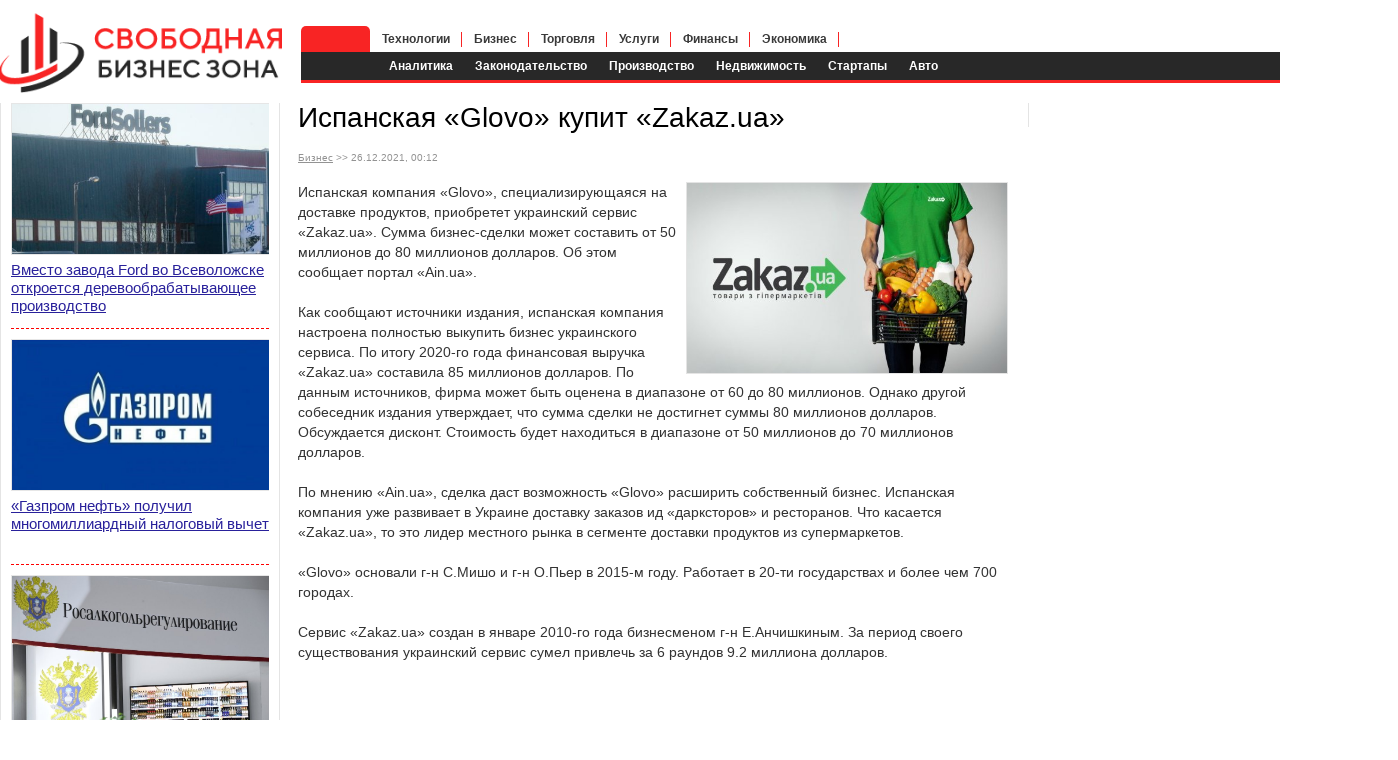

--- FILE ---
content_type: text/html; charset=windows-1251
request_url: https://szona.org/biznes/3242-ispanskaya-glovo-kupit-zakazua.html
body_size: 6126
content:
<!DOCTYPE html PUBLIC "-//W3C//DTD XHTML 1.0 Transitional//EN" "http://www.w3.org/TR/xhtml1/DTD/xhtml1-transitional.dtd">
<html xmlns="http://www.w3.org/1999/xhtml">
<head>
	<meta charset="windows-1251">
<title>Испанская «Glovo» купит «Zakaz.ua»</title>
<meta name="description" content="Испанская компания «Glovo», специализирующаяся на доставке продуктов, приобретет украинский сервис «Zakaz.ua» Испанская компания «Glovo», специализирующаяся на доставке продуктов, приобретет">
<meta name="keywords" content="миллионов, «Zakaz, долларов, «Glovo», компания, бизнес, Испанская, сервис, украинский, продуктов, издания, специализирующаяся, диапазоне, сделки, доставке, может, приобретет, касается, лидер, рынка">
<meta property="og:site_name" content="Свободная бизнес зона – информационно-аналитический портал">
<meta property="og:type" content="article">
<meta property="og:title" content="Испанская «Glovo» купит «Zakaz.ua»">
<meta property="og:url" content="https://szona.org/biznes/3242-ispanskaya-glovo-kupit-zakazua.html">
<meta property="og:image" content="https://szona.org/uploads/posts/2021-12/1640442489_dlya-szona___biznes_1__vs.jpg">
<link rel="search" type="application/opensearchdescription+xml" href="https://szona.org/engine/opensearch.php" title="Свободная бизнес зона – информационно-аналитический портал">
<link rel="canonical" href="https://szona.org/biznes/3242-ispanskaya-glovo-kupit-zakazua.html">
<link rel="alternate" type="application/rss+xml" title="Свободная бизнес зона – информационно-аналитический портал" href="https://szona.org/rss.xml">
<link href="/engine/classes/min/index.php?charset=windows-1251&amp;f=engine/editor/css/default.css&amp;v=23" rel="stylesheet" type="text/css">
<script src="/engine/classes/min/index.php?charset=windows-1251&amp;g=general&amp;v=23"></script>
<script src="/engine/classes/min/index.php?charset=windows-1251&amp;f=engine/classes/js/jqueryui.js,engine/classes/js/dle_js.js,engine/classes/masha/masha.js&amp;v=23" defer></script>
    <link rel="icon" href="https://szona.org/favicon.ico" type="image/x-icon" />
	<link rel="stylesheet" href="/templates/szontempl/css/style.css"/>
	<!--[if lte IE 7]>
	<link rel="stylesheet" href="/templates/szontempl/css/style-ie.css" type="text/css" />
	<![endif]-->
	<!--[if IE 8]>

	<link rel="stylesheet" href="/templates/szontempl/css/style-ie8.css" type="text/css" />
	<![endif]-->
	<script type="text/javascript" src="/templates/szontempl/js/navcontrol.js"></script>
    <script type="text/javascript">
<!--
var _acic={dataProvider:10};(function(){var e=document.createElement("script");e.type="text/javascript";e.async=true;e.src="//www.acint.net/aci.js";var t=document.getElementsByTagName("script")[0];t.parentNode.insertBefore(e,t)})()
//-->
</script>
    <meta name="google-site-verification" content="uZSkHD_j9rsK8GEz65RN3SqdDj8SiT9r10yMS5Wox0M" />
    <meta name="yandex-verification" content="67ebff43ea12991f" />
</head>
<body>
<script>
<!--
var dle_root       = '/';
var dle_admin      = '';
var dle_login_hash = '2f2771ff2c276b467b77592ac1705a70aad871aa';
var dle_group      = 5;
var dle_skin       = 'szontempl';
var dle_wysiwyg    = '1';
var quick_wysiwyg  = '1';
var dle_act_lang   = ["Да", "Нет", "Ввод", "Отмена", "Сохранить", "Удалить", "Загрузка. Пожалуйста, подождите..."];
var menu_short     = 'Быстрое редактирование';
var menu_full      = 'Полное редактирование';
var menu_profile   = 'Просмотр профиля';
var menu_send      = 'Отправить сообщение';
var menu_uedit     = 'Админцентр';
var dle_info       = 'Информация';
var dle_confirm    = 'Подтверждение';
var dle_prompt     = 'Ввод информации';
var dle_req_field  = 'Заполните все необходимые поля';
var dle_del_agree  = 'Вы действительно хотите удалить? Данное действие невозможно будет отменить';
var dle_spam_agree = 'Вы действительно хотите отметить пользователя как спамера? Это приведёт к удалению всех его комментариев';
var dle_complaint  = 'Укажите текст Вашей жалобы для администрации:';
var dle_big_text   = 'Выделен слишком большой участок текста.';
var dle_orfo_title = 'Укажите комментарий для администрации к найденной ошибке на странице';
var dle_p_send     = 'Отправить';
var dle_p_send_ok  = 'Уведомление успешно отправлено';
var dle_save_ok    = 'Изменения успешно сохранены. Обновить страницу?';
var dle_reply_title= 'Ответ на комментарий';
var dle_tree_comm  = '0';
var dle_del_news   = 'Удалить статью';
var dle_sub_agree  = 'Вы действительно хотите подписаться на комментарии к данной публикации?';
var allow_dle_delete_news   = false;

//-->
</script>

<noindex>
<!-- Yandex.Metrika counter -->
<script type="text/javascript" >
    (function (d, w, c) {
        (w[c] = w[c] || []).push(function() {
            try {
                w.yaCounter47467831 = new Ya.Metrika2({
                    id:47467831,
                    clickmap:true,
                    trackLinks:true,
                    accurateTrackBounce:true
                });
            } catch(e) { }
        });

        var n = d.getElementsByTagName("script")[0],
            s = d.createElement("script"),
            f = function () { n.parentNode.insertBefore(s, n); };
        s.type = "text/javascript";
        s.async = true;
        s.src = "https://mc.yandex.ru/metrika/tag.js";

        if (w.opera == "[object Opera]") {
            d.addEventListener("DOMContentLoaded", f, false);
        } else { f(); }
    })(document, window, "yandex_metrika_callbacks2");
</script>
<noscript><div><img src="https://mc.yandex.ru/watch/47467831" style="position:absolute; left:-9999px;" alt="" /></div></noscript>
<!-- /Yandex.Metrika counter -->
</noindex>

<div class="body">
	<div class="main">
        <div class="header">
            <div class="logo"><a alt="Свободная бизнес зона – информационно-аналитический портал" title="Свободная бизнес зона – информационно-аналитический портал" href="https://szona.org"></a></div>
            <div class="top-menu-block">
            			<ul>
				<li>
					<div class="menu-link">&nbsp;&nbsp;&nbsp;&nbsp;&nbsp;&nbsp;&nbsp;&nbsp;&nbsp;&nbsp;&nbsp;&nbsp;&nbsp;&nbsp;&nbsp;</div>
                    <div class="hidden-menu-block">
                    	<a class="hidden-menu-link" href="https://szona.org/analitika/" class="menu-link">Аналитика</a>
						<a class="hidden-menu-link" href="https://szona.org/zakonodatelstvo/" class="menu-link">Законодательство</a>
                    	<a class="hidden-menu-link" href="https://szona.org/proizvodstvo/" class="menu-link">Производство</a>
                     	<a class="hidden-menu-link" href="https://szona.org/nedvizhimost/" class="menu-link">Недвижимость</a>
                        <a class="hidden-menu-link" href="https://szona.org/startapy/" class="menu-link">Стартапы</a>
                        <a class="hidden-menu-link" href="https://szona.org/avto/" class="menu-link">Авто</a>
						<div style="clear: both;"></div>
					</div>
				</li>
                <li>
					<a href="https://szona.org/tehnologii/" class="menu-link">Технологии</a>
				</li>
                <li>
					<a href="https://szona.org/biznes/" class="menu-link">Бизнес</a>
				</li>
                <li>
					<a href="https://szona.org/torgovlya/" class="menu-link">Торговля</a>
				</li>
                <li>
					<a href="https://szona.org/uslugi/" class="menu-link">Услуги</a>
				</li>
                <li>
					<a class="menu-link" href="https://szona.org/finansy/">Финансы</a>
				</li>
                <li>
					<a class="menu-link" href="https://szona.org/ekonomika/">Экономика</a>
				</li>
			</ul>
			</div>
        </div>
<div class="left-col">
<div class="big-inside-online">
                    			<div class="right-col-item ritem">
                <div class="right-col-item-title"></div>
                <div class="right-col-item-content">
                   <a href="https://szona.org/proizvodstvo/3495-vmesto-zavoda-ford-vo-vsevolozhske-otkroetsya-derevoobrabatyvayuschee-proizvodstvo.html" class="top-news-block">
	<span><img class="xfieldimage image" src="/uploads/posts/2023-02/1675507888_1.jpeg" alt="" /></span>
    <p>Вместо завода Ford во Всеволожске откроется деревообрабатывающее производство</p>
</a>
<a href="https://szona.org/zakonodatelstvo/3497-gazprom-neft-poluchil-mnogomilliardnyy-nalogovyy-vychet.html" class="top-news-block">
	<span><img class="xfieldimage image" src="/uploads/posts/2023-02/1675873803_2.jpg" alt="" /></span>
    <p>«Газпром нефть» получил многомиллиардный налоговый вычет</p>
</a>
<a href="https://szona.org/zakonodatelstvo/3502-rosalkogolregulirovanie-budet-sledit-i-za-tabachnoy-produkciey.html" class="top-news-block">
	<span><img class="xfieldimage image" src="/uploads/posts/2023-02/1676817170_1.jpeg" alt="" /></span>
    <p>Росалкогольрегулирование будет следить и за табачной продукцией</p>
</a>
<a href="https://szona.org/zakonodatelstvo/3500-parametry-neftyanyh-nalogov-suschestvenno-menyayutsya.html" class="top-news-block">
	<span><img class="xfieldimage image" src="/uploads/posts/2023-02/1676391968_2.jpeg" alt="" /></span>
    <p>Параметры нефтяных налогов существенно меняются</p>
</a>
<a href="https://szona.org/ekonomika/3483-na-81-vyrastut-tarify-na-proezd-v-vagonah-sv-i-kupe.html" class="top-news-block">
	<span><img class="xfieldimage image" src="/uploads/posts/2022-12/1670344425_1.jpeg" alt="" /></span>
    <p>На 8,1% вырастут тарифы на проезд в вагонах СВ и купе</p>
</a>
<a href="https://szona.org/zakonodatelstvo/3498-perevozka-promyshlennoy-produkcii-budet-kompensirovatsya-v-bolshih-obemah.html" class="top-news-block">
	<span><img class="xfieldimage image" src="/uploads/posts/2023-02/1676115423_3.jpg" alt="" /></span>
    <p>Перевозка промышленной продукции будет компенсироваться в больших объёмах</p>
</a>
<a href="https://szona.org/biznes/3496-yandeks-vykupaet-dolyu-uber-v-sp.html" class="top-news-block">
	<span><img class="xfieldimage image" src="/uploads/posts/2023-02/1675787178_2.jpg" alt="" /></span>
    <p>«Яндекс» выкупает долю Uber в СП</p>
</a>
 
                 </div>
                </div>
			<div style="clear:both;"></div>	
			<div style="clear:both;"></div>	
</div>  
<div class="full-content">


<div id='dle-content'><div class="full-news">
	<div class="full-news-content">
        <h1>Испанская «Glovo» купит «Zakaz.ua»</h1>
        <div class="under_title"><noindex><a href="https://szona.org/biznes/">Бизнес</a> >> 26.12.2021, 00:12</noindex></div>
        <div style="clear: both;"></div>
        <div class="full-news-text">
            <img class="xfieldimage image" src="/uploads/posts/2021-12/1640442489_dlya-szona___biznes_1__vs.jpg" alt="">
            <p>Испанская компания «Glovo», специализирующаяся на доставке продуктов, приобретет украинский сервис «Zakaz.ua». Сумма бизнес-сделки может составить от 50 миллионов до 80 миллионов долларов. Об этом сообщает портал «Ain.ua».<br><br>Как сообщают источники издания, испанская компания настроена полностью выкупить бизнес украинского сервиса. По итогу 2020-го года финансовая выручка «Zakaz.ua» составила 85 миллионов долларов. По данным источников, фирма может быть оценена в диапазоне от 60 до 80 миллионов. Однако другой собеседник издания утверждает, что сумма сделки не достигнет суммы 80 миллионов долларов. Обсуждается дисконт. Стоимость будет находиться в диапазоне от 50 миллионов до 70 миллионов долларов. <br><br>По мнению «Ain.ua», сделка даст возможность «Glovo» расширить собственный бизнес. Испанская компания уже развивает в Украине доставку заказов ид «дарксторов» и ресторанов. Что касается «Zakaz.ua», то это лидер местного рынка в сегменте доставки продуктов из супермаркетов. <br><br>«Glovo» основали г-н С.Мишо и г-н О.Пьер в 2015-м году. Работает в 20-ти государствах и более чем 700 городах. <br><br>Сервис «Zakaz.ua» создан в январе 2010-го года бизнесменом г-н Е.Анчишкиным. За период своего существования украинский сервис сумел привлечь за 6 раундов 9.2 миллиона долларов.</p>
        </div>
    <br />
</div>
		<div style="clear: both;"></div>
<center>

</center><br /><br/>
	<div style="clear: both;"></div>
	<br/>
<div class="full-news-right">
		<div class="rel-news">
				<h4>Рекомендуем по теме:</h4>
			<div class="main-news" style="margin: 0 33px 35px 0; height: 272px;"> 
    <div style="clear:both;"></div>
	<div class="main-news-image">
        <a href="https://szona.org/biznes/2909-norton-vedet-biznes-peregovory-o-pokupke-avast.html"><img class="xfieldimage image" src="/uploads/posts/2021-07/1627097248_dlya-szona___biznes_1__sb.jpg" alt=""></a>
	</div>
    <div style="clear:both;"></div>
    <h2><a href="https://szona.org/biznes/2909-norton-vedet-biznes-peregovory-o-pokupke-avast.html" title="«Norton» ведет бизнес-переговоры о покупке «Avast»" alt="«Norton» ведет бизнес-переговоры о покупке «Avast»">«Norton» ведет бизнес-переговоры о покупке «Avast»</a></h2>
	<div style="clear:both;"></div>
</div><div class="main-news" style="margin: 0 33px 35px 0; height: 272px;"> 
    <div style="clear:both;"></div>
	<div class="main-news-image">
        <a href="https://szona.org/biznes/2659-glovo-smozhet-rasshirit-geografiyu-biznesa.html"><img class="xfieldimage image" src="/uploads/posts/2021-04/1617767196_dlya-szona__biznes_1__sr.jpg" alt=""></a>
	</div>
    <div style="clear:both;"></div>
    <h2><a href="https://szona.org/biznes/2659-glovo-smozhet-rasshirit-geografiyu-biznesa.html" title="«Glovo» сможет расширить географию бизнеса" alt="«Glovo» сможет расширить географию бизнеса">«Glovo» сможет расширить географию бизнеса</a></h2>
	<div style="clear:both;"></div>
</div><div class="main-news" style="margin: 0 33px 35px 0; height: 272px;"> 
    <div style="clear:both;"></div>
	<div class="main-news-image">
        <a href="https://szona.org/biznes/2293-amazon-zhelaet-poluchit-kontrol-v-wondery.html"><img class="xfieldimage image" src="/uploads/posts/2020-12/1607382713_dlya-szona___biznes_2__vt.jpg" alt=""></a>
	</div>
    <div style="clear:both;"></div>
    <h2><a href="https://szona.org/biznes/2293-amazon-zhelaet-poluchit-kontrol-v-wondery.html" title="«Amazon» желает получить контроль в «Wondery»" alt="«Amazon» желает получить контроль в «Wondery»">«Amazon» желает получить контроль в «Wondery»</a></h2>
	<div style="clear:both;"></div>
</div><div class="main-news" style="margin: 0 33px 35px 0; height: 272px;"> 
    <div style="clear:both;"></div>
	<div class="main-news-image">
        <a href="https://szona.org/biznes/1598-simplifield-smog-privlech-11-millionov.html"><img class="xfieldimage image" src="/uploads/posts/2020-01/1579581006_dlya-szona__biznes_1.jpg" alt=""></a>
	</div>
    <div style="clear:both;"></div>
    <h2><a href="https://szona.org/biznes/1598-simplifield-smog-privlech-11-millionov.html" title="«SimpliField» смог привлечь $11 миллионов" alt="«SimpliField» смог привлечь $11 миллионов">«SimpliField» смог привлечь $11 миллионов</a></h2>
	<div style="clear:both;"></div>
</div><div class="main-news" style="margin: 0 33px 35px 0; height: 272px;"> 
    <div style="clear:both;"></div>
	<div class="main-news-image">
        <a href="https://szona.org/biznes/1507-kayli-dzhenner-prodast-51-svoey-kompanii.html"><img class="xfieldimage image" src="/uploads/posts/2019-11/1574312180_dlya-szona__biznes_2.jpg" alt=""></a>
	</div>
    <div style="clear:both;"></div>
    <h2><a href="https://szona.org/biznes/1507-kayli-dzhenner-prodast-51-svoey-kompanii.html" title="Кайли Дженнер продаст 51% своей компании" alt="Кайли Дженнер продаст 51% своей компании">Кайли Дженнер продаст 51% своей компании</a></h2>
	<div style="clear:both;"></div>
</div><div class="main-news" style="margin: 0 33px 35px 0; height: 272px;"> 
    <div style="clear:both;"></div>
	<div class="main-news-image">
        <a href="https://szona.org/biznes/1271-investgruppa-kkr-stala-sobstvennikom-corel.html"><img class="xfieldimage image" src="/uploads/posts/2019-07/1562209987_dlya-szona__biznes_1.jpg" alt=""></a>
	</div>
    <div style="clear:both;"></div>
    <h2><a href="https://szona.org/biznes/1271-investgruppa-kkr-stala-sobstvennikom-corel.html" title="Инвестгруппа «KKR» стала собственником «Corel»" alt="Инвестгруппа «KKR» стала собственником «Corel»">Инвестгруппа «KKR» стала собственником «Corel»</a></h2>
	<div style="clear:both;"></div>
</div>
			<div style="clear: both;"></div>
		</div>
	</div><br/>
</div>
	<div style="clear: both;"></div></div>
</div>
</div>
<div class="right-col">

<div class="right-col-follow">
<div class="right-col-item ritem">
				<div class="right-col-item-title"></div>
				<div class="right-col-item-content">
<center>
    
    
    
</center>     
                <br/></div>
</div>
</div>
<div style="clear:both;"></div>	
</div> 
        <div style="clear:both;"></div>
<div class="footer">
         <noindex>
            <div class="copir"><div style="float: left; margin-right: 10px;"><noindex>
<!--LiveInternet counter--><a href="https://www.liveinternet.ru/click"
target="_blank"><img id="licnt8FDF" width="88" height="31" style="border:0" 
title="LiveInternet: показано число просмотров за 24 часа, посетителей за 24 часа и за сегодня"
src="[data-uri]"
alt=""/></a><script>(function(d,s){d.getElementById("licnt8FDF").src=
"https://counter.yadro.ru/hit?t14.18;r"+escape(d.referrer)+
((typeof(s)=="undefined")?"":";s"+s.width+"*"+s.height+"*"+
(s.colorDepth?s.colorDepth:s.pixelDepth))+";u"+escape(d.URL)+
";h"+escape(d.title.substring(0,150))+";"+Math.random()})
(document,screen)</script><!--/LiveInternet-->
</noindex></div><a href="/rss.xml">RSS</a>&nbsp;&nbsp;&nbsp;<a rel="nofollow" href="https://szona.org/contacts.html">Контакты</a></noindex><p style="margin-top: 6px;">2026 &#169; Свободная бизнес зона. При использовании материалов сайта гиперссылка обязательна.</p></div>
          </noindex>
</div>
</div> 
</div>
</body>
</html>